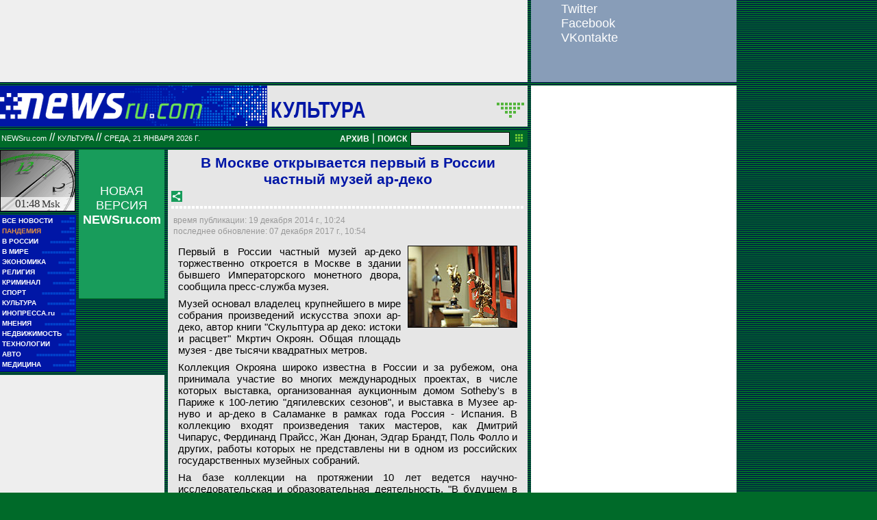

--- FILE ---
content_type: text/html; charset=utf-8
request_url: https://www.google.com/recaptcha/api2/aframe
body_size: 267
content:
<!DOCTYPE HTML><html><head><meta http-equiv="content-type" content="text/html; charset=UTF-8"></head><body><script nonce="B4TyzYr1krJfE34ecd876Q">/** Anti-fraud and anti-abuse applications only. See google.com/recaptcha */ try{var clients={'sodar':'https://pagead2.googlesyndication.com/pagead/sodar?'};window.addEventListener("message",function(a){try{if(a.source===window.parent){var b=JSON.parse(a.data);var c=clients[b['id']];if(c){var d=document.createElement('img');d.src=c+b['params']+'&rc='+(localStorage.getItem("rc::a")?sessionStorage.getItem("rc::b"):"");window.document.body.appendChild(d);sessionStorage.setItem("rc::e",parseInt(sessionStorage.getItem("rc::e")||0)+1);localStorage.setItem("rc::h",'1768949329091');}}}catch(b){}});window.parent.postMessage("_grecaptcha_ready", "*");}catch(b){}</script></body></html>